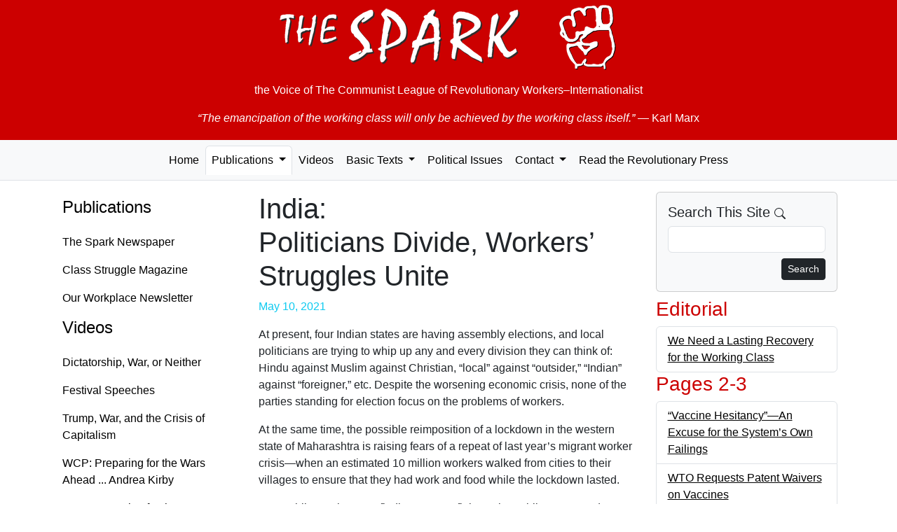

--- FILE ---
content_type: text/html; charset=UTF-8
request_url: https://the-spark.net/np1129803.html
body_size: 4276
content:
<!doctype html>
<html lang="en">
<head>
  <meta charset="utf-8">
  <meta name="viewport" content="width=device-width, initial-scale=1">
  <link rel="icon" href="./favicon.ico">
    <meta name="og:locale" content="en_US">
  <meta name="author" content="The Spark">
  <meta name="og:site_name" content="The Spark">
  <meta name="og:article:author" content="The Spark">
    <meta name="robots" content="index,follow">
  <title>India: Politicians Divide, Workers’ Struggles Unite — The Spark #1129</title>
  <meta name="description" content="At present, four Indian states are having assembly elections, and local politicians are trying to whip up any and every division they can think of: Hindu against Muslim against Christian, “local” against “outsider,” “Indian” against “foreigner,” etc. Despite the worsening economic crisis, none of the parties standing for election focus on the problems of workers.">
  <meta property="og:title" content="India: Politicians Divide, Workers’ Struggles Unite — The Spark #1129">
  <meta property="og:description" content="At present, four Indian states are having assembly elections, and local politicians are trying to whip up any and every division they can think of: Hindu against Muslim against Christian, “local” against “outsider,” “Indian” against “foreigner,” etc. Despite the worsening economic crisis, none of the parties standing for election focus on the problems of workers.">
  <link href="https://cdn.jsdelivr.net/npm/bootstrap@5.3.8/dist/css/bootstrap.min.css"
    rel="stylesheet"
    integrity="sha384-sRIl4kxILFvY47J16cr9ZwB07vP4J8+LH7qKQnuqkuIAvNWLzeN8tE5YBujZqJLB"
    crossorigin="anonymous">

  <link href="css/the-spark.css" rel="stylesheet">
</head>

<body>
  <div class="container-fluid jumbotron d-print-none">
    <p><a href="/index.html" class="fw-bold"><img class="img-fluid mx-auto d-block" src="images/the-spark.png" alt="The Spark"></a></p>
    <p class="lead text-center">the Voice of <br class="d-md-none" />The Communist League of Revolutionary Workers–Internationalist</p>
    <blockquote class="blockquote">
      <p class="text-center"><em>&ldquo;The emancipation of the working class will only be achieved by the working class itself.&rdquo;</em> <br class="d-md-none" />&mdash; Karl Marx</p>
    </blockquote>
  </div>
  <nav class="navbar navbar-expand-lg navbar-light bg-light nav-tabs nav-fill mb-3">
    <button class="navbar-toggler" data-bs-toggle="collapse" data-bs-target="#navbarSupportedContent">
      <span class="navbar-toggler-icon float-end"></span>
    </button>
    <div class="collapse navbar-collapse" id="navbarSupportedContent">
      <ul class="nav navbar-nav mx-auto" id="navbar-ul">
        <li class="nav-item">
          <a class="nav-link" href="index.html">Home</a>
        </li>

        <li class="nav-item dropdown">
          <a href="paper.html" class="nav-link dropdown-toggle active" data-bs-toggle="dropdown" data-bs-toggle="dropdown" role="button" aria-haspopup="true" aria-expanded="false">Publications <span class="caret"></span></a>
          <ul class="dropdown-menu">
            <li class="dropdown-item"><a class="nav-link" href="paper.html">The Spark Newspaper</a></li>
            <li class="dropdown-item"><a class="nav-link" href="magazine.html">Class Struggle Magazine</a></li>
            <li class="dropdown-item"><a class="nav-link" href="factory.html">Our Workplace Newsletter</a></li>
            <li role="separator" class="dropdown-divider"></li>
            <li class="dropdown-item"><a class="nav-link" href="subs.html" title="Subscription Information">Subscriptions</a></li>
            <li class="dropdown-item"><a class="nav-link" href="feeds.xml" title="RSS Feed">RSS Feed</a></li>
          </ul>
        </li>

        <li class="nav-item">
          <a class="nav-link" href="video.html">Videos</a>
        </li>

        <li class="nav-item dropdown">
          <a href="basic.html" class="nav-link dropdown-toggle" data-bs-toggle="dropdown" role="button" aria-haspopup="true" aria-expanded="false">Basic Texts <span class="caret"></span></a>
          <ul class="dropdown-menu">
            <li class="dropdown-item"><a class="nav-link" href="where.html">Where We Stand</a></li>
            <li class="dropdown-item"><a class="nav-link" href="founding.html">Founding Statement</a></li>
            <li role="separator" class="dropdown-divider"></li>
            <li class="dropdown-item"><a class="nav-link" href="basic.html">... All Texts</a></li>
          </ul>
        </li>

        <li class="nav-item"><a class="nav-link" href="texts.html" title="Political Issues">Political Issues</a></li>

        <li class="nav-item dropdown">
          <a href="mail.html" class="nav-link dropdown-toggle" data-bs-toggle="dropdown" role="button" aria-haspopup="true" aria-expanded="false">Contact <span class="caret"></span></a>
          <ul class="dropdown-menu">
            <li class="dropdown-item"><a class="nav-link" href="mailto:TheSpark@gmx.net" title="e-mail">by e-mail</a></li>
            <li class="dropdown-item"><a class="nav-link" href="mail.html" title="Postal mail addresses">by postal mail</a></li>
            <li role="separator" class="dropdown-divider"></li>
            <li class="dropdown-item"><a class="nav-link" href="subs.html" title="Subscription Information">Subscriptions</a></li>
          </ul>
        </li>

        <li class="nav-item">
          <a class="nav-link" href="links.html"
                              title="Revolutionary Publications from Other Countries">Read the Revolutionary Press</a>
        </li>
      </ul>
    </div>
  </nav>

  <div class="container">
    <div class="row">
      <nav class="nav d-none d-lg-block col-md-3 flex-column">
        <h4><a class="nav-link" href="paper.html">Publications</a></h4>
        <ul class="nav flex-column">
          <li><a class="nav-link" href="paper.html">The Spark Newspaper</a></li>
          <li><a class="nav-link" href="magazine.html">Class Struggle Magazine</a></li>
          <li><a class="nav-link" href="factory.html">Our Workplace Newsletter</a></li>
        </ul>

        <h4><a class="nav-link" href="video.html">Videos</a></h4>
        <ul class="nav flex-column">
          <li><a class="nav-link" href="2025-09-07.html">Dictatorship, War, or Neither</a></li>
          <li><a class="nav-link" href="2025-08-10.html">Festival Speeches</a></li>
          <li><a class="nav-link" href="2025-06-29.html">Trump, War, and the Crisis of Capitalism</a></li>
          <li><a class="nav-link" href="https://workingclassfight.com/blog/andrea-kirby-speech-at-wcp-convention-2023/">WCP: Preparing for the Wars Ahead ... Andrea Kirby</a></li>
          <li><a class="nav-link" href="https://workingclassfight.com/blog/kathy-goodwin-speech-at-wcp-convention-2023/">WCP: Preparing for the Wars Ahead ... Kathy Goodwin</a></li>
        </ul>

        <h4><a class="nav-link" aria-current="page" href="basic.html">Basic Texts</a></h4>
        <ul class="nav flex-column">
          <li><a class="nav-link" href="where.html">Where We Stand</a></li>
          <li><a class="nav-link" href="founding.html">Founding Statement</a></li>
          <li><a class="nav-link" href="basic.html">... All Texts</a></li>
        </ul>

        <h4><a class="nav-link" href="texts.html">Political Issues</a></h4>

        <h4><a class="nav-link" href="mail.html">Contact</a></h4>
        <ul class="nav flex-column">
          <li><a class="nav-link" href="mailto:TheSpark@gmx.net" title="e-mail">by e-mail</a></li>
          <li><a class="nav-link" href="mail.html" title="Postal mail addresses">by postal mail</a></li>
          <li><a class="nav-link" href="subs.html" title="Subscription Information">Subscriptions</a></li>
        </ul>

        <h4><a class="nav-link" href="links.html" title="Revolutionary Publications from Other Countries">Read the Revolutionary Press</a></h4>
      </nav>

      <!-- Begin page content -->
      <div class="col-md-12 col-lg-6">
        <h1>India:<br /> Politicians Divide, Workers’ Struggles Unite</h1>

    <p class="date well well-sm text-right text-info">May 10, 2021</p>

    <p>At present, four Indian states are having assembly elections, and local politicians are trying to whip up any and every division they can think of: Hindu against Muslim against Christian, “local” against “outsider,” “Indian” against “foreigner,” etc. Despite the worsening economic crisis, none of the parties standing for election focus on the problems of workers.</p><p>At the same time, the possible reimposition of a lockdown in the western state of Maharashtra is raising fears of a repeat of last year’s migrant worker crisis—when an estimated 10 million workers walked from cities to their villages to ensure that they had work and food while the lockdown lasted.</p><p>Meanwhile, workers are finding ways to fight. In the public sector, trade unions in the railways, postal services, and electricity boards are contemplating strikes, and bank workers have struck, protesting privatization.</p><p>In the southern state of Andhra Pradesh, this has developed into a significant struggle: the government’s decision to privatize the Vishakhapatnam steel plant, which provides employment to 100,000, has led to workers blocking national highways and organizing rallies for over a month.</p><p>In the private sector, after a year of the bosses taking advantage of the Covid crisis to extend working hours and intensify the speed of work, workers are no longer buying the bosses’ “Covid excuse” that they can’t improve conditions until the crisis is over. They are insisting that their demands be met immediately. In the last month, workers from JNS Instruments (2200 workers), Satyam Auto (1900 workers), and Sunbeam Auto (3000 workers) in Manesar (an industrial center near the national capital, Delhi) occupied their factories, demanding increases in wages; toilet breaks and holidays; and an end to arbitrary disciplinary measures, dismissals, and forced retirements.</p><p>In stark contrast to the poisonous electioneering taking place, these workers are showing that the only way forward for workers is to fight together, and bridge all divisions!</p>      </div>

      <div class="col-lg-3 d-print-none">
        <div class="card bg-light mb-2">
          <div class="card-body">
            <h5 class="card-title">Search This Site
              <svg xmlns="http://www.w3.org/2000/svg" width="16" height="16" fill="currentColor" class="bi bi-search" viewBox="0 0 16 16">
                <path d="M11.742 10.344a6.5 6.5 0 1 0-1.397 1.398h-.001c.03.04.062.078.098.115l3.85 3.85a1 1 0 0 0 1.415-1.414l-3.85-3.85a1.007 1.007 0 0 0-.115-.1zM12 6.5a5.5 5.5 0 1 1-11 0 5.5 5.5 0 0 1 11 0z"/>
              </svg>
            </h5>
            <form role="form" action="search.html" name="searchform" class="search" method="get">
              <div class="form-group mb-2">
                <input id="search" name="q" maxlength="225" type="search" class="form-control">
              </div>
              <button type="submit" class="btn btn-default btn-sm btn-dark float-end">
                Search
              </button>
            </form>
          </div>
        </div>

              <h3>Editorial</h3>
        <ul class="list-unstyled list-group">          <li class="list-group-item clearfix"><a href="np1129101.html" title="We Need a Lasting Recovery for the Working Class">We Need a Lasting Recovery for the Working Class</a></li>
        </ul>      <h3>Pages 2-3</h3>
        <ul class="list-unstyled list-group">          <li class="list-group-item clearfix"><a href="np1129201.html" title="“Vaccine Hesitancy”—An Excuse for the System’s Own Failings">“Vaccine Hesitancy”—An Excuse for the System’s Own Failings</a></li>
          <li class="list-group-item clearfix"><a href="np1129202.html" title="WTO Requests Patent Waivers on Vaccines">WTO Requests Patent Waivers on Vaccines</a></li>
          <li class="list-group-item clearfix"><a href="np1129203.html" title="Prices Are Outrageous!">Prices Are Outrageous!</a></li>
        </ul>      <h3>Pages 4-5</h3>
        <ul class="list-unstyled list-group">          <li class="list-group-item clearfix"><a href="np1129401.html" title="Murder in California: A Carbon Copy of the George Floyd Murder">Murder in California: A Carbon Copy of the George Floyd Murder</a></li>
          <li class="list-group-item clearfix"><a href="np1129402.html" title="L.A. Latest Solution to Homelessness—$5,326 a Tent!">L.A. Latest Solution to Homelessness—$5,326 a Tent!</a></li>
          <li class="list-group-item clearfix"><a href="np1129403.html" title="L.A.: Companies Dump Their Waste Next to Homeless">L.A.: Companies Dump Their Waste Next to Homeless</a></li>
          <li class="list-group-item clearfix"><a href="np1129404.html" title="Stealing from Retirees in Michigan">Stealing from Retirees in Michigan</a></li>
          <li class="list-group-item clearfix"><a href="np1129405.html" title="L.A. Metro Vaccination: Again Passing the Buck to Us">L.A. Metro Vaccination: Again Passing the Buck to Us</a></li>
          <li class="list-group-item clearfix"><a href="np1129406.html" title="Will the Rich Be Taxed?">Will the Rich Be Taxed?</a></li>
          <li class="list-group-item clearfix"><a href="np1129407.html" title="A Small Drop in a Big Bucket">A Small Drop in a Big Bucket</a></li>
        </ul>      <h3>Pages 6-7</h3>
        <ul class="list-unstyled list-group">          <li class="list-group-item clearfix"><a href="np1129601.html" title="California: The Military Stands Ready to Intervene">California: The Military Stands Ready to Intervene</a></li>
          <li class="list-group-item clearfix"><a href="np1129602.html" title="Putschists-in-Waiting: A Warning to All Workers">Putschists-in-Waiting: A Warning to All Workers</a></li>
          <li class="list-group-item clearfix"><a href="np1129603.html" title="It Wasn’t Just Agent Orange">It Wasn’t Just Agent Orange</a></li>
        </ul>      <h3>Pages 8-9</h3>
        <ul class="list-unstyled list-group">          <li class="list-group-item clearfix"><a href="np1129801.html" title="India: A Revealing Health Tragedy">India: A Revealing Health Tragedy</a></li>
          <li class="list-group-item clearfix"><a href="np1129802.html" title="Covid: A Nightmare for Poor Countries">Covid: A Nightmare for Poor Countries</a></li>
          <li class="list-group-item clearfix"><a href="np1129803.html" title="India: Politicians Divide, Workers’ Struggles Unite">India: Politicians Divide, Workers’ Struggles Unite</a></li>
          <li class="list-group-item clearfix"><a href="np1129804.html" title="No Oxygen for India Hospitals">No Oxygen for India Hospitals</a></li>
        </ul>      <h3>Pages 10-11</h3>
        <ul class="list-unstyled list-group">          <li class="list-group-item clearfix"><a href="np11291001.html" title="Another Child Killed, Another Thrown Away">Another Child Killed, Another Thrown Away</a></li>
        </ul>      <h3>Page 12</h3>
        <ul class="list-unstyled list-group">          <li class="list-group-item clearfix"><a href="np11291201.html" title="What Is a Recovery without Public Toilets?">What Is a Recovery without Public Toilets?</a></li>
          <li class="list-group-item clearfix"><a href="np11291202.html" title="DDT Contamination on Coast of L.A.">DDT Contamination on Coast of L.A.</a></li>
          <li class="list-group-item clearfix"><a href="np11291203.html" title="Maine Dollar General Workers Walk Out">Maine Dollar General Workers Walk Out</a></li>
        </ul>
      </div>
    </div>
  </div>

  <footer class="footer d-print-none">
    <div class="container">
      <p class="text-muted">This entire website is copyrighted by The Spark. You may freely re-print any part of this website that does not indicate otherwise, so long as full credit is given to The Spark, P.O. Box 11019, Baltimore, Maryland 21212.</p>
    </div>
  </footer>

  <!-- Bootstrap core JavaScript
  ================================================== -->
  <!-- Placed at the end of the document so the pages load faster -->
  <script src="https://cdn.jsdelivr.net/npm/bootstrap@5.3.8/dist/js/bootstrap.bundle.min.js"
    integrity="sha384-FKyoEForCGlyvwx9Hj09JcYn3nv7wiPVlz7YYwJrWVcXK/BmnVDxM+D2scQbITxI"
    crossorigin="anonymous"></script>
</body>
</html>
